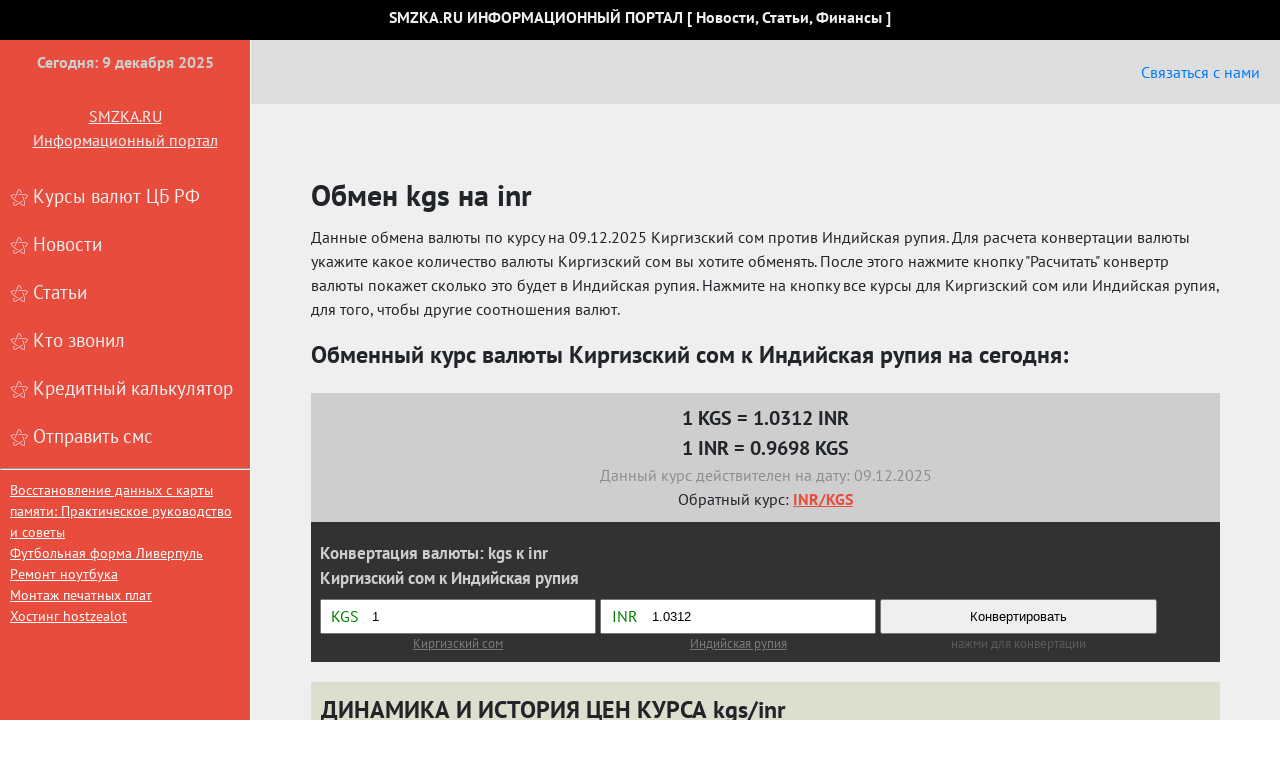

--- FILE ---
content_type: text/html; charset=UTF-8
request_url: https://smzka.ru/valuta/obmenyat/kgs-inr
body_size: 9723
content:


<style>



.valuta_box {
	padding: 10px;
-webkit-box-shadow: 0px 2px 5px 0px rgba(0,0,0,0.75);
-moz-box-shadow: 0px 2px 5px 0px rgba(0,0,0,0.75);
box-shadow: 0px 2px 5px 0px rgba(0,0,0,0.75);
margin-top: 20px;
margin-bottom: 20px;
background: #ebebeb;
}

.valuta_box:hover {
	background: #bbbbbb;
}
.valuta_code {
	font-size: 32px;
	text-transform: uppercase;
}
.valuta_name {
	font-size: 22px;
		text-transform: uppercase;
}
.tovar-spisok {
	position: relative;
    text-align: center;
    color: #000;

    padding: 20px 5px;
    TEXT-DECORATION: none !important;
    FONT-WEIGHT: bold;
    text-transform: uppercase;
    font-size: 16px;
    z-index: 200;
    cursor: pointer;
    display: inline-block;
    border: solid 1px #dcdcdc;
    border-radius: 7px;
    margin: 6px;
	
	width: 135px;

	padding: 0px;
}
.tovar-hit {
      display: block;
	  margin-top: 4px !important;
	  margin-bottom: 4px !important;
	
	  margin-left: -5% !important;
	  margin-top: 10px !important;
	  margin-bottom: 10px !important;
	  width: 110% !important;
	  
	  
	
	
   
	
	
}
.tovar-hit p {
	display: block;
	padding: 8px;
	 background: #454545 !important;
    font-weight: 900 !important;
    color: #FFF !important;
   // padding: 5px 10px !important;
    font-size: 10px !important;
    letter-spacing: 1px !important;
    text-transform: uppercase !important;
  
   
   //
    border-left: solid 9px #000;
	//border-right: solid 9px #000;
}
.name-tovar {
	display: block;
    font-size: 12px;
    margin: 5px 0px 5px;
    min-height: 35px;
    FONT-WEIGHT: 100;
		height: 50px;
		//border: 1px solid #000;
		overflow: hidden;
}


.price {
    text-align: center;
    FONT-WEIGHT: bold;
    font-size: 24px;
    margin-bottom: 10px;
    color: #e00b10;
}
.tovar-spisok-link {
	text-decoration: none;
	color: #000;
	
}
</style>


<script>
function ConvertValuta(x,type='') {
	
	var val1 = document.getElementById('val1');
	var val2 = document.getElementById('val2');	
	
	/*alert('x='+x);
	
	alert('val1='+val1.value);
	alert('val2='+val2.value);*/
	if (isNumeric(val1.value)) {
		x = parseFloat(x);
		
		if (type == 'obr') {

		val1.value =  val2.value * x;	

		val1.value =  Math.round(val1.value*10000)/10000;
		}
		else {
		val2.value = val1.value * x;	
		val2.value =  Math.round(val2.value*10000)/10000;
		}
		
	}
	
}

function isNumeric(n) {
    
   return !isNaN(parseFloat(n)) && isFinite(n);
    
   // Метод isNaN пытается преобразовать переданный параметр в число. 
   // Если параметр не может быть преобразован, возвращает true, иначе возвращает false.
   // isNaN("12") // false 
}
</script>

<!DOCTYPE html>
<html lang="ru">
<head prefix="og: http://ogp.me/ns# fb: http://ogp.me/ns/fb# website: http://ogp.me/ns/website#">
    <meta charset="utf-8">
    <title>Обменять Киргизский сом (KGS) на Индийская рупия (INR)</title>
    <meta name="viewport" content="width=device-width, initial-scale=1, shrink-to-fit=no">
    <meta name="description" content="На данной старнице находится информация по стоимости одного kgs (Киргизский сом) в пересчете на inr (Индийская рупия)">
    <meta name="keywords" content="Киргизский сом, kgs, Индийская рупия, inr, обменный крус kgs на inr, курс kgs на inr "/>

    <link rel="icon" type="image/x-icon" href="/favicon.svg"/>
    <link rel="stylesheet" href="/css/main.css">


    <script src="https://api-maps.yandex.ru/2.1/?lang=ru_RU" type="text/javascript"></script>


    <!-- Yandex Native Ads -->
    <script>window.yaContextCb = window.yaContextCb || []</script>
    <script src="https://yandex.ru/ads/system/context.js" async></script>

<!--
    <script async src="https://pagead2.googlesyndication.com/pagead/js/adsbygoogle.js?client=ca-pub-8835130732359854"
            crossorigin="anonymous"></script>
    -->
    <meta name="yandex-verification" content="40f92c8a823709d2"/>


    <style type="text/css">
        body, html {
            font-family: "PT Sans", sans-serif
        }

        @font-face {
            font-family: 'PT Sans';
            font-style: normal;
            font-weight: 400;
            font-display: swap;
            src: local("PT Sans"), local("PTSans-Regular"), url(/fonts/PTSans/ptsans-regular_cyrillic-ext.woff2) format("woff2");
            unicode-range: U+0460-052F, U+1C80-1C88, U+20B4, U+2DE0-2DFF, U+A640-A69F, U+FE2E-FE2F
        }

        @font-face {
            font-family: 'PT Sans';
            font-style: normal;
            font-weight: 400;
            font-display: swap;
            src: local("PT Sans"), local("PTSans-Regular"), url(/fonts/PTSans/ptsans-regular_cyrillic.woff2) format("woff2");
            unicode-range: U+0400-045F, U+0490-0491, U+04B0-04B1, U+2116
        }

        @font-face {
            font-family: 'PT Sans';
            font-style: normal;
            font-weight: 400;
            font-display: swap;
            src: local("PT Sans"), local("PTSans-Regular"), url(/fonts/PTSans/ptsans-regular_latin-ext.woff2) format("woff2");
            unicode-range: U+0100-024F, U+0259, U+1E00-1EFF, U+2020, U+20A0-20AB, U+20AD-20CF, U+2113, U+2C60-2C7F, U+A720-A7FF
        }

        @font-face {
            font-family: 'PT Sans';
            font-style: normal;
            font-weight: 400;
            font-display: swap;
            src: local("PT Sans"), local("PTSans-Regular"), url(/fonts/PTSans/ptsans-regular_latin.woff2) format("woff2");
            unicode-range: U+0000-00FF, U+0131, U+0152-0153, U+02BB-02BC, U+02C6, U+02DA, U+02DC, U+2000-206F, U+2074, U+20AC, U+2122, U+2191, U+2193, U+2212, U+2215, U+FEFF, U+FFFD
        }

        @font-face {
            font-family: 'PT Sans';
            font-style: normal;
            font-weight: 400;
            font-display: swap;
            src: local("PT Sans"), local("PTSans-Regular"), url(/fonts/PTSans/ptsans-regular_en.woff2) format("woff2");
            unicode-range: U+0-FF, U+131, U+142, U+152, U+153, U+2BB, U+2BC, U+2C6, U+2DA, U+2DC, U+420, U+423, U+430, U+438-43A, U+43D, U+440, U+441, U+443, U+44C, U+457, U+2000-206F, U+2074, U+20AA-20AC, U+20B4, U+20B9, U+20BA, U+20BD, U+2122, U+2191, U+2193, U+2212, U+2215, U+FEFF, U+FFFD
        }

        @font-face {
            font-family: 'PT Sans';
            font-style: normal;
            font-weight: 700;
            font-display: swap;
            src: local("PT Sans Bold"), local("PTSans-Bold"), url(/fonts/PTSans/ptsans-bold_cyrillic-ext.woff2) format("woff2");
            unicode-range: U+0460-052F, U+1C80-1C88, U+20B4, U+2DE0-2DFF, U+A640-A69F, U+FE2E-FE2F
        }

        @font-face {
            font-family: 'PT Sans';
            font-style: normal;
            font-weight: 700;
            font-display: swap;
            src: local("PT Sans Bold"), local("PTSans-Bold"), url(/fonts/PTSans/ptsans-bold_cyrillic.woff2) format("woff2");
            unicode-range: U+0400-045F, U+0490-0491, U+04B0-04B1, U+2116
        }

        @font-face {
            font-family: 'PT Sans';
            font-style: normal;
            font-weight: 700;
            font-display: swap;
            src: local("PT Sans Bold"), local("PTSans-Bold"), url(/fonts/PTSans/ptsans-bold_latin-ext.woff2) format("woff2");
            unicode-range: U+0100-024F, U+0259, U+1E00-1EFF, U+2020, U+20A0-20AB, U+20AD-20CF, U+2113, U+2C60-2C7F, U+A720-A7FF
        }

        @font-face {
            font-family: 'PT Sans';
            font-style: normal;
            font-weight: 700;
            font-display: swap;
            src: local("PT Sans Bold"), local("PTSans-Bold"), url(/fonts/PTSans/ptsans-bold_latin.woff2) format("woff2");
            unicode-range: U+0000-00FF, U+0131, U+0152-0153, U+02BB-02BC, U+02C6, U+02DA, U+02DC, U+2000-206F, U+2074, U+20AC, U+2122, U+2191, U+2193, U+2212, U+2215, U+FEFF, U+FFFD
        }

        @font-face {
            font-family: 'PT Sans';
            font-style: normal;
            font-weight: 700;
            font-display: swap;
            src: local("PT Sans Bold"), local("PTSans-Bold"), url(/fonts/PTSans/ptsans-bold_en.woff2) format("woff2");
            unicode-range: U+0-FF, U+131, U+142, U+152, U+153, U+2BB, U+2BC, U+2C6, U+2DA, U+2DC, U+420, U+423, U+430, U+438-43A, U+43D, U+440, U+441, U+443, U+44C, U+457, U+2000-206F, U+2074, U+20AA-20AC, U+20B4, U+20B9, U+20BA, U+20BD, U+2122, U+2191, U+2193, U+2212, U+2215, U+FEFF, U+FFFD
        }
    </style>
    <link rel="preload" href="/fonts/PTSans/ptsans-regular_en.woff2" as="font" type="font/woff2" crossorigin>
    <link rel="preload" href="/fonts/PTSans/ptsans-bold_en.woff2" as="font" type="font/woff2" crossorigin>
    <link rel="preload" href="/fonts/PTSans/ptsans-regular_cyrillic.woff2" as="font" type="font/woff2" crossorigin>
    <link rel="preload" href="/fonts/PTSans/ptsans-bold_cyrillic.woff2" as="font" type="font/woff2" crossorigin>
    <link rel="preload" href="/fonts/fontello/fontawesome.woff2" as="font" type="font/woff2" crossorigin>
    <script defer src="/js/public.js"></script>
    <script src="https://ajax.googleapis.com/ajax/libs/jquery/3.1.1/jquery.min.js"></script>
    <script src="/js/jq.js"></script>
    <script src="/js/phone.js"></script>
    <script src="/js/scripts.js"></script>


    <script>window.yaContextCb = window.yaContextCb || []</script>
    <script src="https://yandex.ru/ads/system/context.js" async></script>

    </head>
<script>
    jQuery(function ($) {

        $(".phone").mask("+9 (999) 999-9999");
    });
</script>
<body>
<div class="body-holder">
    <div class="top">
        <b>SMZKA.RU ИНФОРМАЦИОННЫЙ ПОРТАЛ [ Новости, Статьи, Финансы ]</b>
    </div>
    <div class="center">

        <div class="menuMob">MENU</div>
        <div class="leftBox">

            <div class="nowDate">Сегодня: 9 декабря 2025</div>
            <a class="menu-brand" href="/">SMZKA.RU <br>Информационный портал</a>

            <div class="menu-container" style="position: relative">
                <ul class="menu-list">

                    <li>
                        <a href="/valuta">&#9885; Курсы валют ЦБ РФ</a>
                    </li>

                    <li>
                        <a href="/novosti">&#9885; Новости</a>
                    </li>
                    <li>
                        <a href="/statya">&#9885; Статьи</a>
                    </li>
                    <li>
                        <a href="/kto-zvonil-s-nomera">&#9885; Кто звонил</a>
                    </li>

                    <li>
                        <a href="/kreditniy-kalkulator">&#9885; Кредитный калькулятор</a>
                    </li>

                    <li>
                        <a href="/sms-ot-deda-moroza">&#9885; Отправить смс</a>
                    </li>

                </ul>
            </div>
            <hr/>
            <div class="minMenu">
                <a href="/novosti/vosstanovlenie_dannyh_s_karty_pamyati_prakticheskoe_rukovodstvo_i_sovety">Восстановление данных с карты памяти: Практическое руководство и советы
                </a><br/>
                <a href="/novosti/soccerstyle_-_futbolnaya_forma_liverpul">Футбольная форма Ливерпуль</a><br/>
                <a href="/novosti/remont_noutbuka_dell">Ремонт ноутбука</a><br/>
                <a href="/novosti/osobennosti_poverhnostnogo_montazha_pechatnyh_plat">Монтаж печатных плат</a><br/>
                <a href="/novosti/osnovnye_preimucshestva_hostinga_hostzealot">Хостинг hostzealot</a><br/>

            </div>
        </div>
        <div class="contentBox">
            <div class="topContent">
                <div class="topContentBox">
                    <div class="highlighted-text">
                        <!--
                        <a href="/novosti/poluchite_500_rublej_za_oformlenie_karty_v_tinkoff_banke_tolko_v_sentyabre">
                            Торопись, <span class="highlight">500 рублей</span> на халяву! Только в сентябре
                        </a>
                        -->
                    </div>
                    <div class="contact-link">
                        <a href="/question">Связаться с нами</a>
                    </div>
                </div>
            </div>
            <div class="mainContent">
                                
		<h1>Обмен kgs на inr</h1>
                <!-- Yandex.RTB R-A-455810-5 -->
<script>
window.yaContextCb.push(()=>{
	Ya.Context.AdvManager.render({
		"blockId": "R-A-455810-5",
		"type": "fullscreen",
		"platform": "touch"
	})
})
</script>
		
	<div class="page_text_box">
		<p>
		Данные обмена валюты по курсу на 09.12.2025  Киргизский сом против Индийская рупия. Для расчета конвертации валюты укажите какое количество валюты Киргизский сом вы хотите обменять. После этого нажмите кнопку "Расчитать" конвертр валюты покажет сколько это будет в Индийская рупия. 
		Нажмите на кнопку  все курсы для Киргизский сом или Индийская рупия, для того, чтобы другие соотношения валют.
				
		</p>
		
		<h2>Обменный курс валюты Киргизский сом к Индийская рупия на  сегодня:</h2>
		<div class="val_table">		
			<div class="val_direct">1 kgs = 1.0312 inr</div>
			<div class="val_undirect">1 inr = 0.9698 kgs</div>
			<div class="val_info_left">Данный курс действителен на дату: 09.12.2025</div>
			<div class="val_info_right">	Обратный курс: <a href="/valuta/obmenyat/inr-kgs">inr/kgs</a></div>
			<div class="clear"></div>
		</div>
		
		<div class="calc">
			<h2>Конвертация валюты: kgs к inr<br />Киргизский сом к Индийская рупия</h2>
			<div class="calc_val_box">		
				<input type="text" value="1" id="val1" onchange="ConvertValuta('1.0312');">
				<span>kgs</span>
				<a href="/valuta/kgs" class="val_name" title="Страница валюты Киргизский сом">Киргизский сом</a>
			</div>
			
		<div class="calc_val_box">		
			<input type="text" value="1.0312" id="val2" onchange="ConvertValuta('0.9698','obr');">
			<span>inr</span>
			<a href="/valuta/inr" class="val_name" title="Страница валюты Индийская рупия">Индийская рупия</a>
		</div>
		
		<div class="calc_val_box">
			<button type="submit" onclick="ConvertValuta('1.0312');">Конвертировать</button>
		<div class="val_name">нажми для конвертации</div>
		</div>
		</div>
		
		
		
	
	
		
		<div class="val_history">
		<h2>ДИНАМИКА И ИСТОРИЯ ЦЕН КУРСА kgs/inr</h2>
			<div class="history_left">
		
<ins class="adsbygoogle"
     style="display:block; text-align:center;"
     data-ad-layout="in-article"
     data-ad-format="fluid"
     data-ad-client="ca-pub-8835130732359854"
     data-ad-slot="1856185268"></ins>
<script>
     (adsbygoogle = window.adsbygoogle || []).push({});
</script>

			</div>
			<div class="history_right">
				<table>
				<tr class="history_tr_normal"><td>1.0312</td><td>09.12.2025</td></tr><tr class="history_tr_bold"><td>1.0283</td><td>08.12.2025</td></tr><tr class="history_tr_normal"><td>1.0283</td><td>07.12.2025</td></tr><tr class="history_tr_bold"><td>1.0283</td><td>06.12.2025</td></tr><tr class="history_tr_normal"><td>1.0313</td><td>05.12.2025</td></tr><tr class="history_tr_bold"><td>1.0322</td><td>04.12.2025</td></tr>
				
				<!--
				<tr class="history_tr_bold"><td colspan="2">
				
				<a href="/valuta/chart/kgs-inr" title="График курса KGS/INR" class="history_link">Смотреть всю историю</a></td></tr>
				-->
				</table>	
			</div>
			<div class="clear"> </div>
		</div>

		
		<div class="other_costs">
			<div class="other_costs_1">
			<h5>Киргизский сом (kgs)</h5>
			
			   <div class="val_costs">
					<a href="/valuta/obmenyat/kgs-inr/1" title="" class="link_count_val">1 <span class="upper">kgs</span></a> = 1 <span class="upper">inr</span>
				</div>
				
			   <div class="val_costs">
					<a href="/valuta/obmenyat/kgs-inr/10" title="" class="link_count_val">10 <span class="upper">kgs</span></a> = 10 <span class="upper">inr</span>
				</div>
				
			   <div class="val_costs">
					<a href="/valuta/obmenyat/kgs-inr/50" title="" class="link_count_val">50 <span class="upper">kgs</span></a> = 52 <span class="upper">inr</span>
				</div>
				
			   <div class="val_costs">
					<a href="/valuta/obmenyat/kgs-inr/100" title="" class="link_count_val">100 <span class="upper">kgs</span></a> = 103 <span class="upper">inr</span>
				</div>
				
			   <div class="val_costs">
					<a href="/valuta/obmenyat/kgs-inr/500" title="" class="link_count_val">500 <span class="upper">kgs</span></a> = 516 <span class="upper">inr</span>
				</div>
				
			   <div class="val_costs">
					<a href="/valuta/obmenyat/kgs-inr/10000" title="" class="link_count_val">10000 <span class="upper">kgs</span></a> = 10312 <span class="upper">inr</span>
				</div>
				
			</div>
			<div class="other_costs_2">
			<h5>Индийская рупия (inr)</h5>
			
			   <div class="val_costs">
					<a href="/valuta/obmenyat/inr-kgs/1" title="" class="link_count_val">1 <span class="upper">inr</span></a> = 1 <span class="upper">kgs</span>
				</div>
				
			   <div class="val_costs">
					<a href="/valuta/obmenyat/inr-kgs/10" title="" class="link_count_val">10 <span class="upper">inr</span></a> = 10 <span class="upper">kgs</span>
				</div>
				
			   <div class="val_costs">
					<a href="/valuta/obmenyat/inr-kgs/50" title="" class="link_count_val">50 <span class="upper">inr</span></a> = 48 <span class="upper">kgs</span>
				</div>
				
			   <div class="val_costs">
					<a href="/valuta/obmenyat/inr-kgs/100" title="" class="link_count_val">100 <span class="upper">inr</span></a> = 97 <span class="upper">kgs</span>
				</div>
				
			   <div class="val_costs">
					<a href="/valuta/obmenyat/inr-kgs/500" title="" class="link_count_val">500 <span class="upper">inr</span></a> = 485 <span class="upper">kgs</span>
				</div>
				
			   <div class="val_costs">
					<a href="/valuta/obmenyat/inr-kgs/10000" title="" class="link_count_val">10000 <span class="upper">inr</span></a> = 9698 <span class="upper">kgs</span>
				</div>
				
			</div>
		</div>
	</div>	

                <!-- Yandex.RTB R-A-455810-9 LENTA -->
                           </div>
        </div>
    </div>

    <div class="footerBox">
        <div class="footerBoxCont">
            <div class="footerL">
                <ul>
                    <a href="/statya"><h4>Статьи</h4></a>
                    <li><a href="/haytek/sovety-i-otzyvy-po-platforme-tilda">Советы и отзывы по платформе Тильда</a></li><li><a href="/haytek/veb-konstruktor-saytov-tilda">Веб конструктор сайтов Тильда</a></li><li><a href="/haytek/tilda-konstruktor-saytov-proso-i-so-vkusom">Tilda конструктор сайтов, просо и со вкусом</a></li><li><a href="/haytek/chto-takoe-apple-tv-kak-eto-rabotaet">​Что такое Apple TV? Как это работает?</a></li><li><a href="/haytek/na-kakuyu-platformu-orientirovatsya-pri-razrabotke-novogo-prilozheniya">На какую платформу ориентироваться при разработке нового приложения</a></li>                </ul>
            </div>
        </div>
        <div class="footerBoxCont">
            <div class="footerC">
                <ul>
                    <a href="/novosti"><h4>Новости</h4></a>
                    <li><a href="/novosti/rossiya_zakryvaet_aviasoobcshenie_s_turciej">Россия закрывает авиасообщение с Турцией</a></li><li><a href="/novosti/sport/dzyuba-vyshel-na-vtoroe-mesto-po-chislu-golov-za-sbornuyu-rossii">Дзюба вышел на второе место по числу голов за сборную России</a></li><li><a href="/novosti/biznes/roskomnadzor-predlozhil-zaprashivat-pasport-pri-registracii-v-socsetyah">Роскомнадзор предложил запрашивать паспорт при регистрации в соцсетях</a></li>
                </ul>
            </div>
        </div>
        <div class="footerBoxCont">
            <div class="footerL">
                <ul>
                    <h4>Полезное</h4>
                    <li><a href="/terms">Условия использования</a></li>
                    <li><a href="/policy">Политика конфиденциальности</a></li>
                    <li><a href="/kto-zvonil-s-nomera">Кто звонил</a></li>
                    <li><a href="/kreditniy-kalkulator">Кредитный калькулятор</a></li>
                    <li><a href="/sms-ot-deda-moroza">Смс от Деда Мороза</a></li>
                    <li><a href="/sms-ot-snegurochki">Смс от Снегурки</a></li>
                    <li><a href="/sms-app">Скачать программу для отправки смс</a></li>
                    <li><a href="/zvonok-ot-deda-moroza">Звонок от Деда Мороза</a></li>
                </ul>
            </div>
        </div>
        <div class="bottom">

            &copy; 2012 - 2025 <a href="/">https://smzka.ru</a>
            Email: <a href="mailto:support@smzka.ru">support@smzka.ru</a>

        </div>
    </div>

</div>


<!-- Модальное окно -->
<div id="myModal" class="modal">
    <div class="modal-content">
        <span class="close" onclick="closeModal()">&times;</span>
        <h2>Хочешь 500 рублей за 10 минут?</h2>
        <p>Это быстро, просто и реально!</p>
        <div class="modal-buttons">
            <button onclick="location.href='/novosti/poluchite_500_rublej_za_oformlenie_karty_v_tinkoff_banke_tolko_v_sentyabre';" class="yes-button">Да, хочу!</button>
            <button onclick="closeModal()" class="no-button">Нет, мне не нужны 500 рублей</button>
        </div>
    </div>
</div>

<!-- Скрипт для управления модальным окном -->
<script>
    document.addEventListener("DOMContentLoaded", function() {
        // Определение функции для показа модального окна
        window.showModal = function() {
            var modal = document.getElementById('myModal');
            if (modal) {
                modal.style.display = 'flex';
                localStorage.setItem('lastModalShown', Date.now());
            } else {
                console.error("Modal element not found.");
            }
        };

        // Определение функции для закрытия модального окна
        window.closeModal = function() {
            var modal = document.getElementById('myModal');
            if (modal) {
                modal.style.display = 'none';
            } else {
                console.error("Modal element not found.");
            }
        };

        // Проверка и показ модального окна
        function shouldShowModal() {
            const lastShown = localStorage.getItem('lastModalShown');
            const now = Date.now();
            const threeMinutes = 3 * 60 * 1000; // 3 минуты в миллисекундах
            return !lastShown || now - lastShown > threeMinutes;
        }

        if (shouldShowModal()) {
          /// показывать модальное окно с рекламой

            //  setTimeout(showModal, 5000); // Показываем модалку через 5 секунд
        }
    });

</script>


<style>
    /* Стили для модального окна */
    .modal {
        display: none; /* Сначала окно скрыто */
        position: fixed;
        z-index: 1000;
        left: 0;
        top: 0;
        width: 100%;
        height: 100%;
        background-color: rgba(0, 0, 0, 0.8); /* Полупрозрачный фон */
        align-items: center; /* Центрирование по вертикали */
        justify-content: center; /* Центрирование по горизонтали */
    }

    .modal-content {
        background-color: #fff;
        padding: 20px;
        border: 1px solid #888;
        width: 90%;
        max-width: 400px;
        border-radius: 10px;
        text-align: center;
        box-shadow: 0 4px 8px rgba(0, 0, 0, 0.2);
        position: relative;
    }

    .close {
        position: absolute;
        top: 10px;
        right: 10px;
        font-size: 20px;
        font-weight: bold;
        cursor: pointer;
    }

    .modal h2 {
        font-size: 24px;
        color: #333;
        margin-bottom: 15px;
    }

    .modal p {
        color: #555;
        margin-bottom: 20px;
    }

    .modal-buttons {
        display: flex;
        gap: 10px;
        justify-content: center;
    }

    .yes-button {
        padding: 10px 20px;
        background: #28a745;
        border: none;
        color: #fff;
        border-radius: 5px;
        cursor: pointer;
        transition: background 0.3s;
    }

    .yes-button:hover {
        background: #218838;
    }

    .no-button {
        padding: 10px 20px;
        background: #dc3545;
        border: none;
        color: #fff;
        border-radius: 5px;
        cursor: pointer;
        transition: background 0.3s;
    }

    .no-button:hover {
        background: #c82333;
    }


</style>


    </body>




<style>
    .body-holder {
        padding: 0px;
        min-width: 320px;
    }

    .top {
        position: absolute;
        top: 0px;
        left: 0px;
        padding-top: 5px;
        padding-bottom: 5px;
        background: #000;
        color: #efefef;
        text-align: center;
        z-index: 10000;
        width: 100%;
        height: 30px;
    }

    .center {
        margin-top: 40px;
        position: relative;
    }

    .leftBox {
        display: block-inline;
        width: 250px;
        display: block;
        background-color: #e74c3c;
        position: absolute;
        z-index: 1;
        height: 100%;
        min-height: 480px;

    }

    .contentBox {
        display: block-inline;
        background-color: #efefef;
        margin-left: 251px;
        min-height: 480px;


    }

    .topContent {
        width: 100%;
        text-align: right;

        background: #dedede;
    }

    .topContentBox {
        padding: 20px;
    }

    .menu-brand {
        display: block;
        text-align: center;
        padding: 20px 0;
        color: #efefef;
    }

    .menu-brand:hover {

        color: #efefef;
        text-decoration: none;
    }

    .menu-list {
        padding: 0; /* Убираем поля */
        margin: 0px; /* Отступ слева */
    }

    .menu-list a {
        color: #efefef;
        font-wieght: 560;
        font-size: 19px;
        text-decoration: none;
    }

    .menu-list li {
        list-style-type: none; /* Убираем маркеры */

        color: #efefef;
        padding: 10px;
    }

    .menu-list li:hover {
        background: #FF5D4D;
        color: #efefef;
    }

    .menu-list li a:hover {
        color: #efefef;
    }

    .mainContent {
        padding: 60px;
    }

    .big {
        font-size: 21px;
    }

    .footerBox {
    / / margin-left: 251 px;
        background: #232323;
    }

    .footerL, {
        padding-left: 50px;
        display: inline-block;
    }

    .footerR {
        padding-right: 50px;
        display: inline-block;
    }

    .footerC {

        display: inline-block;
    }

    .footerBoxCont {
        color: #efefef;
        vertical-align: top;
        display: inline-block;
        width: 33%;
        text-align: left;
    }


    .footerBox ul {
        padding: 0; /* Убираем поля */
        margin-left: 20px; /* Отступ слева */
        list-style: none;
    }

    .bottom {
        text-align: center;
        background: #343434;
        padding: 30px;
        color: #7e7e7e;
    }

    .bottom a {

        color: #7e7e7e;
    }

    .bottom a:hover {
        color: #ae7e7e;
    }

    ul.footerBox {
        color: #efefef;
        display: inline-block;
    }

    .menuMob {
        display: none;
        position: fixed;
        right: 0px;
        top: 0px;
        z-index: 2000;
    }

    .more_base {
        margin-bottom: 20px;
        margin-top: 20px;
    / / background: #000;

    }

    .more_base h4 {
        color: red;
    }

    .more_base button {
        display: block;
    }

    .h1_place_ya_1 {
        height: 320px;
        max-width: 1024px;
        overflow: hidden;
        margin-bottom: 20px;
        vertical-align: middle;
        background: #cecece;
        border: 1px solid #acacac;
    }

    @media (max-width: 745px) {
        .h1_place_ya_1 {
            height: 233px;
            max-width: 545px;
            overflow: hidden;
        }


        .leftBox {
            display: none;
            width: 100%;
        }

        .contentBox {
            margin-left: 0px;
        }

        .footerBox {
            margin-left: 0px;
            text-align: center;
        }

        .footerL, .footerC, .footerR {
            width: 100%;
            display: block;

        }

        .menuMob {
            display: block;
            background: red;
            color: white;
            z-index: 20000;
            padding: 8px;
        }

        .mainContent {
            padding: 20px;
        }

        .more_base button {
            width: 100%;

        }
    }

    button {
        padding: 8px;
    }

    .nowDate {
        text-align: center;
        color: #cecece;
        font-weight: 560;
        padding: 10px;
    }

    .headText {
        margin-top: 25px;
        margin-bottom: 25px;
        font-size: 1.25rem;
        line-height: 1.5rem;
    }

    a {
        color: #e74c3c;
    }

    a:hover {
        color: #a71c0c;
    }

    input, select {
        width: 100%;
        box-sizing: border-box;
    }

    .SearchForm input {
        width: 200px;
    }

    .prevBlock {
        margin-top: 20px;
        margin-bottom: 20px;
    }

    .page_box_text input, select {

        margin-bottom: 20px;

    }

    h3 {
        margin-top: 20px;
        margin-bottom: 20px;
    }

    .statyaBox {
        width: 43%;
        margin: 1%;
        display: inline-block;


    }

    .statyaCont {
        padding: 10px;
        border: solid 0.5rem #edd;

    }

    .p_date {
        text-align: right;
        font-weight: 700;
        color: #767676;
        font-size: 13px;
    }

    .statyaCont strong {
        float: left;
        font-size: 13px;
    }

    @media (max-width: 767px) {
        .statyaBox {
            width: 98%;
            margin: 1%;
            display: block;

        }
    }

    @media (max-width: 430px) {

        .footerBoxCont {
            width: 100%;
            display: block;
            text-align: center;

        }

        .statyaBox {
            width: 98%;
            margin: 1%;
            display: block;

        }

        .imgBox img, .PageImg img {
            width: 100%;
        }

        .top {
            min-height: 55px;
        }
    }

    textarea {
        width: 100%;
        height: 230px;
        display: block;
    }

    .minMenu {
        font-size: 14px;
        margin: 10px;
    }

    .minMenu a {
        color: white;
    }

    .minMenu a:hover {
        color: white;
        text-decoration: none;
    }

    /* VALUTA STYLES */


    .calc {
        width: 98%;
        padding: 1%;
        background: #323232;
    }

    .calc h2 {
        margin-top: 10px !important;
        font-size: 17px !important;
        font-weight: bold !important;
        color: #cdcdcd;
    }

    .val_name {
        font-size: 13px;
        color: #5a5a5a;
        text-align: center;
        font-weight: blod;
    }

    a.val_name {
        color: #7a7a7a;
        font-weight: blod;
    }

    a.val_name:hover {
        color: #9a9a9a;
        text-decoration: none;
    }

    .calc button {
        position: relative;
        display: inline-block;
        width: 100%;
        overflow: hidden;
    }

    .calc_val_box {
        vertical-align: top;
        position: relative;
        display: inline-block;
        width: 31%;
        text-align: center;
    }

    .calc_val_box input {
        width: 100%;
        padding-left: 50px;


    }

    .calc_val_box span {
        text-transform: uppercase;
        position: absolute;
        top: 18px;
        left: 8px;
        width: 34px;
        height: 18px;
        color: green;
        font-weight: 500;


        display: block;


        line-height: normal;

        text-size-adjust: 100%;

        transform: matrix(1, 0, 0, 1, 0, -11);


    }

    .val_table {
        background: #cecece;
        margin-top: 20px;

        padding: 10px;
    }

    .val_direct, .val_undirect {
        text-transform: uppercase;
        font-size: 20px;
        text-align: center;
        font-weight: bold;

    }

    .val_info_left {
        text-align: center;
        color: #8e8e8e;
    }

    .val_info_right {
        text-align: center;
    }

    .val_info_right a {
        text-transform: uppercase;
        font-weight: 700;
    }


    .history_left {
        position: relative;

        width: 45%;


        color: #efefef;
        display: inline-block;
        vertical-align: top;
    }

    .history_right {
        width: 45%;

    / / background: #000;
        color: #efefef;
        display: inline-block;
        vertical-align: top;
        text-align: center;


    }

    .history_right table {
        width: 100%;
        text-align: center;
    }

    .history_right td {
        color: #323232;
        text-align: center;
    }

    .tr_history {
        isplay: grid !important;
        grid-template-columns: 50% 50%;
        grid-column-gap: 1px;
    }


    .history_link {
        color: #6d2525;
        font-weight: blod;
        text-decoration: none;
    }


    a.history_link:hover {
        color: #4f2020;
        text-decoration: none;
    }

    .val_history {
        background: #dedece;
        margin-top: 20px;

        padding: 10px;
    }

    .val_history h2 {
        margin-top: 0px !important;
    }

    .history_tr_normal {
        color: #000;
        font-weight: 600;

    }

    .history_tr_bold {
        color: #000;
        font-weight: 600;
        background: #cecece;

    }

    .clear {
        clear: both;
        display: block;
        height: 1px;
    }

    .other_costs {
        margin-top: 15px;
        background: #c0d0e0;
        padding: 20px;
    }

    .other_costs_2 h5, .other_costs_1 h5 {
        text-transform: uppercase;
    }

    .other_costs_1 {
        display: inline-block;
        width: 47%;
        min-width: 230px;
    }

    .other_costs_2 {
        display: inline-block;
        width: 47%;
        min-width: 230px;
    }

    .upper {
        text-transform: uppercase;
    }

    .procent_normal {
        color: #212121;
    }

    .procent_up {
        color: #21de21;
    }

    .procent_down {
        color: #de2121;
    }

    .getPrefect {
        padding: 10px;


        font-weight: bold;
        font-size: 22px;
        background: #efefef;
    }

    .getPrefect a {
        color: red;
        font-size: 22px;
    }

    .getPrefect span {
        color: green;
        font-size: 22px;
    }


    /* VALUTA STYLES */

    /
</style>

<style>
    /* Основной контейнер для элементов */
    .topContentBox {
        display: flex;
        justify-content: space-between;
        align-items: center;
        margin: 8px 0;
    }

    /* Стили для текста с выделением */
    .highlighted-text a {
        color: #333; /* Цвет текста по умолчанию */
        text-decoration: none; /* Убираем подчеркивание ссылки */
        font-size: 18px; /* Увеличенный размер шрифта для большей заметности */
    }

    .highlight {
        font-weight: bold; /* Жирный текст */
        color: #28a745; /* Зеленый цвет для выделенного текста */
    }

    /* Стили для ссылки "Связаться с нами" */
    .contact-link a {
        color: #007bff; /* Цвет ссылки */
        text-decoration: none; /* Убираем подчеркивание ссылки */
        font-size: 16px; /* Размер шрифта для ссылки */
    }

    .contact-link a:hover {
        text-decoration: underline; /* Подчеркивание при наведении */
    }


</style>

    <script>


    $(document).ready(function () {
        $(".menuMob").click(function () { // задаем функцию при нажатиии на элемент с классом toggle
            $(".leftBox").toggle(); //  скрываем, или отображаем все элементы <div>
            var scrollTo = $(".leftBox").offset().top + 50;
            $(document).scrollTop(scrollTo);


        });
    });
</script>

<!-- Yandex.Metrika counter -->
<script type="text/javascript"> (function (m, e, t, r, i, k, a) {
        m[i] = m[i] || function () {
            (m[i].a = m[i].a || []).push(arguments)
        };
        m[i].l = 1 * new Date();
        k = e.createElement(t), a = e.getElementsByTagName(t)[0], k.async = 1, k.src = r, a.parentNode.insertBefore(k, a)
    })(window, document, "script", "https://mc.yandex.ru/metrika/tag.js", "ym");
    ym(19912813, "init", {
        clickmap: true,
        trackLinks: true,
        accurateTrackBounce: true,
        webvisor: true,
        ecommerce: "dataLayer"
    }); </script>
<noscript>
    <div><img src="https://mc.yandex.ru/watch/19912813" style="position:absolute; left:-9999px;" alt=""/></div>
</noscript> <!-- /Yandex.Metrika counter -->
</html>

--- FILE ---
content_type: text/css
request_url: https://smzka.ru/css/main.css
body_size: 885
content:
html{font-family:sans-serif;line-height:1.15;-webkit-text-size-adjust:100%;-webkit-tap-highlight-color:transparent} 
body{margin:0;font-family:-apple-system,BlinkMacSystemFont,"Segoe UI",Roboto,"Helvetica Neue",Arial,"Noto Sans","Liberation Sans",sans-serif,"Apple Color Emoji","Segoe UI Emoji","Segoe UI Symbol","Noto Color Emoji";font-size:1rem;font-weight:400;line-height:1.5;color:#212529;text-align:left;background-color:#fff} 
input, select {
	padding: 8px;
	
}
hr{box-sizing:content-box;height:0;overflow:visible} 
h1,h2,h3,h4,h5,h6{margin-top:0;margin-bottom:.5rem} 
p{margin-top:0;margin-bottom:1rem} 
h1 {font-size: 3rem}


/* Max-width 320px */
@media (max-width: 320px) {
    h1 {
        font-size: 24px
    }

}
/* Max-width 1200px and Min-width 320px */
@media (max-width: 1200px) and (min-width: 321px) {
    h1 {
        /* 30px - 24px */
        font-size: calc(1.5rem + 6 * (100vw - 320px) / 880);
    }
}
/* Min-width 1200px */
@media (min-width: 1201px) {    
    h1 {
        font-size: 30px;
    }
}


.list {
	padding: 5px;
}

a.buttonRepost {
    display:block;
    text-align: center;
    height: 50px;
    width:220px;
    margin: 20px auto;
    line-height: 50px;
    padding-left: 38px;
    position: relative;
    background:rgb(41,127,184);
    color:rgb(255,255,255);
    text-decoration: none;
    text-transform: uppercase;
    letter-spacing: 1px;
    border-radius: 5px;
    -moz-border-radius: 5px;
    -webkit-border-radius: 5px;
    text-shadow:0px 1px 0px rgba(0,0,0,0.5);
    -ms-filter:"progid:DXImageTransform.Microsoft.dropshadow(OffX=0,OffY=1,Color=#ff123852,Positive=true)";zoom:1;
    filter:progid:DXImageTransform.Microsoft.dropshadow(OffX=0,OffY=1,Color=#ff123852,Positive=true);
    -moz-box-shadow:0px 2px 2px rgba(0,0,0,0.2);
    -webkit-box-shadow:0px 2px 2px rgba(0,0,0,0.2);
    box-shadow:0px 2px 2px rgba(0,0,0,0.2);
    -ms-filter:"progid:DXImageTransform.Microsoft.dropshadow(OffX=0,OffY=2,Color=#33000000,Positive=true)";
    filter:progid:DXImageTransform.Microsoft.dropshadow(OffX=0,OffY=2,Color=#33000000,Positive=true);
}

a.buttonRepost span {
    position: absolute;
    left: 0;
    width: 50px;
    background-color:rgba(0,0,0,0.5);
    -webkit-border-top-left-radius: 5px;
    -webkit-border-bottom-left-radius: 5px;
    -moz-border-radius-topleft: 5px;
    -moz-border-radius-bottomleft: 5px;
    border-top-left-radius: 5px;
    border-bottom-left-radius: 5px;
    border-right: 1px solid  rgba(0,0,0,0.15);
}
a.buttonRepost:hover span, .buttonRepost.active span {
    background:#fff;
    border-right: 1px solid  rgba(0,0,0,0.3);
    color: #297FB8;
}


